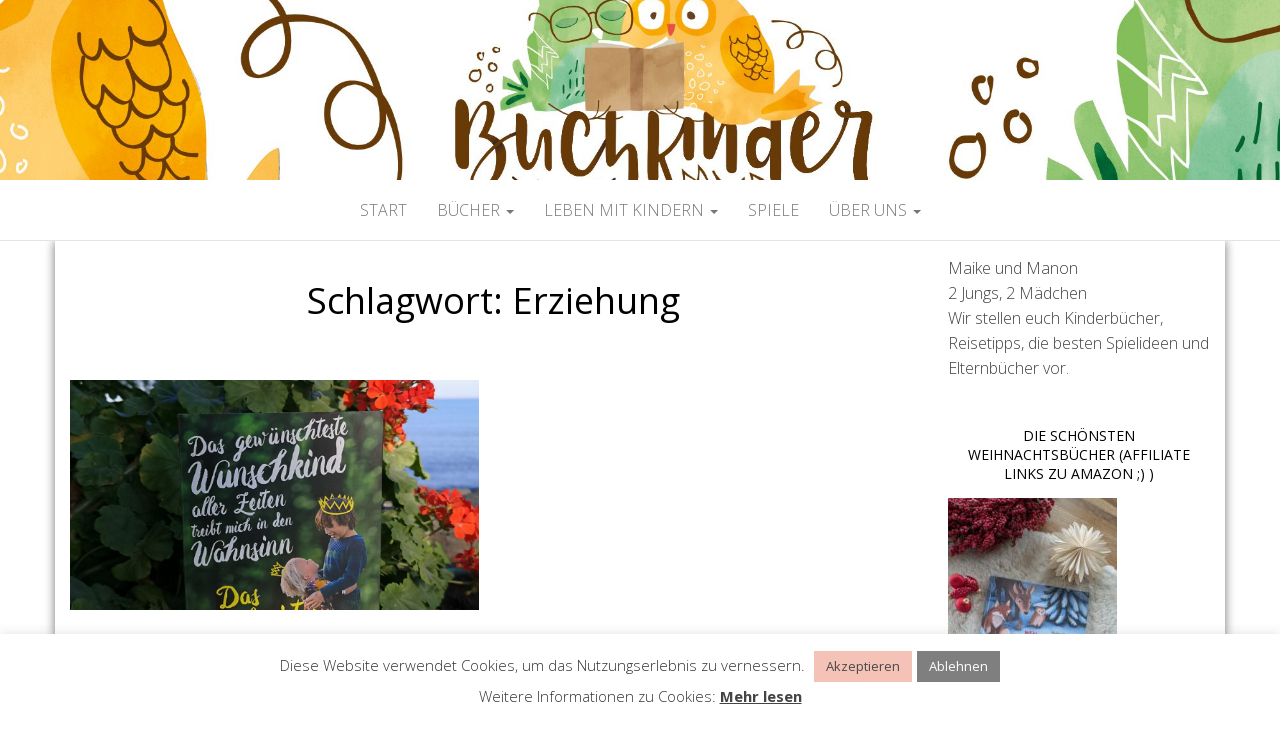

--- FILE ---
content_type: text/html; charset=UTF-8
request_url: https://buchkinderblog.de/tag/erziehung/
body_size: 71348
content:
<!DOCTYPE html>
<html lang="de">
	<head>
		<meta http-equiv="content-type" content="text/html; charset=UTF-8" />
		<meta http-equiv="X-UA-Compatible" content="IE=edge">
		<meta name="viewport" content="width=device-width, initial-scale=1">
		<link rel="pingback" href="https://buchkinderblog.de/xmlrpc.php" />
		<meta name='robots' content='index, follow, max-image-preview:large, max-snippet:-1, max-video-preview:-1' />

	<!-- This site is optimized with the Yoast SEO plugin v26.8 - https://yoast.com/product/yoast-seo-wordpress/ -->
	<title>Erziehung Archive - Buchkinderblog</title>
	<link rel="canonical" href="https://buchkinderblog.de/tag/erziehung/" />
	<meta property="og:locale" content="de_DE" />
	<meta property="og:type" content="article" />
	<meta property="og:title" content="Erziehung Archive - Buchkinderblog" />
	<meta property="og:url" content="https://buchkinderblog.de/tag/erziehung/" />
	<meta property="og:site_name" content="Buchkinderblog" />
	<meta name="twitter:card" content="summary_large_image" />
	<script type="application/ld+json" class="yoast-schema-graph">{"@context":"https://schema.org","@graph":[{"@type":"CollectionPage","@id":"https://buchkinderblog.de/tag/erziehung/","url":"https://buchkinderblog.de/tag/erziehung/","name":"Erziehung Archive - Buchkinderblog","isPartOf":{"@id":"https://buchkinderblog.de/#website"},"primaryImageOfPage":{"@id":"https://buchkinderblog.de/tag/erziehung/#primaryimage"},"image":{"@id":"https://buchkinderblog.de/tag/erziehung/#primaryimage"},"thumbnailUrl":"https://buchkinderblog.de/wp-content/uploads/2020/08/IMG_20200821_082345-scaled.jpg","breadcrumb":{"@id":"https://buchkinderblog.de/tag/erziehung/#breadcrumb"},"inLanguage":"de"},{"@type":"ImageObject","inLanguage":"de","@id":"https://buchkinderblog.de/tag/erziehung/#primaryimage","url":"https://buchkinderblog.de/wp-content/uploads/2020/08/IMG_20200821_082345-scaled.jpg","contentUrl":"https://buchkinderblog.de/wp-content/uploads/2020/08/IMG_20200821_082345-scaled.jpg","width":1920,"height":2560},{"@type":"BreadcrumbList","@id":"https://buchkinderblog.de/tag/erziehung/#breadcrumb","itemListElement":[{"@type":"ListItem","position":1,"name":"Startseite","item":"https://buchkinderblog.de/"},{"@type":"ListItem","position":2,"name":"Erziehung"}]},{"@type":"WebSite","@id":"https://buchkinderblog.de/#website","url":"https://buchkinderblog.de/","name":"Buchkinderblog","description":"Die schönsten Kinderbücher","potentialAction":[{"@type":"SearchAction","target":{"@type":"EntryPoint","urlTemplate":"https://buchkinderblog.de/?s={search_term_string}"},"query-input":{"@type":"PropertyValueSpecification","valueRequired":true,"valueName":"search_term_string"}}],"inLanguage":"de"}]}</script>
	<!-- / Yoast SEO plugin. -->


<link rel='dns-prefetch' href='//fonts.googleapis.com' />
<link rel='dns-prefetch' href='//www.googletagmanager.com' />
<link rel="alternate" type="application/rss+xml" title="Buchkinderblog &raquo; Feed" href="https://buchkinderblog.de/feed/" />
<link rel="alternate" type="application/rss+xml" title="Buchkinderblog &raquo; Kommentar-Feed" href="https://buchkinderblog.de/comments/feed/" />
<link rel="alternate" type="application/rss+xml" title="Buchkinderblog &raquo; Schlagwort-Feed zu Erziehung" href="https://buchkinderblog.de/tag/erziehung/feed/" />
		<!-- This site uses the Google Analytics by MonsterInsights plugin v9.11.1 - Using Analytics tracking - https://www.monsterinsights.com/ -->
		<!-- Note: MonsterInsights is not currently configured on this site. The site owner needs to authenticate with Google Analytics in the MonsterInsights settings panel. -->
					<!-- No tracking code set -->
				<!-- / Google Analytics by MonsterInsights -->
		<style id='wp-img-auto-sizes-contain-inline-css' type='text/css'>
img:is([sizes=auto i],[sizes^="auto," i]){contain-intrinsic-size:3000px 1500px}
/*# sourceURL=wp-img-auto-sizes-contain-inline-css */
</style>
<style id='wp-emoji-styles-inline-css' type='text/css'>

	img.wp-smiley, img.emoji {
		display: inline !important;
		border: none !important;
		box-shadow: none !important;
		height: 1em !important;
		width: 1em !important;
		margin: 0 0.07em !important;
		vertical-align: -0.1em !important;
		background: none !important;
		padding: 0 !important;
	}
/*# sourceURL=wp-emoji-styles-inline-css */
</style>
<style id='wp-block-library-inline-css' type='text/css'>
:root{--wp-block-synced-color:#7a00df;--wp-block-synced-color--rgb:122,0,223;--wp-bound-block-color:var(--wp-block-synced-color);--wp-editor-canvas-background:#ddd;--wp-admin-theme-color:#007cba;--wp-admin-theme-color--rgb:0,124,186;--wp-admin-theme-color-darker-10:#006ba1;--wp-admin-theme-color-darker-10--rgb:0,107,160.5;--wp-admin-theme-color-darker-20:#005a87;--wp-admin-theme-color-darker-20--rgb:0,90,135;--wp-admin-border-width-focus:2px}@media (min-resolution:192dpi){:root{--wp-admin-border-width-focus:1.5px}}.wp-element-button{cursor:pointer}:root .has-very-light-gray-background-color{background-color:#eee}:root .has-very-dark-gray-background-color{background-color:#313131}:root .has-very-light-gray-color{color:#eee}:root .has-very-dark-gray-color{color:#313131}:root .has-vivid-green-cyan-to-vivid-cyan-blue-gradient-background{background:linear-gradient(135deg,#00d084,#0693e3)}:root .has-purple-crush-gradient-background{background:linear-gradient(135deg,#34e2e4,#4721fb 50%,#ab1dfe)}:root .has-hazy-dawn-gradient-background{background:linear-gradient(135deg,#faaca8,#dad0ec)}:root .has-subdued-olive-gradient-background{background:linear-gradient(135deg,#fafae1,#67a671)}:root .has-atomic-cream-gradient-background{background:linear-gradient(135deg,#fdd79a,#004a59)}:root .has-nightshade-gradient-background{background:linear-gradient(135deg,#330968,#31cdcf)}:root .has-midnight-gradient-background{background:linear-gradient(135deg,#020381,#2874fc)}:root{--wp--preset--font-size--normal:16px;--wp--preset--font-size--huge:42px}.has-regular-font-size{font-size:1em}.has-larger-font-size{font-size:2.625em}.has-normal-font-size{font-size:var(--wp--preset--font-size--normal)}.has-huge-font-size{font-size:var(--wp--preset--font-size--huge)}.has-text-align-center{text-align:center}.has-text-align-left{text-align:left}.has-text-align-right{text-align:right}.has-fit-text{white-space:nowrap!important}#end-resizable-editor-section{display:none}.aligncenter{clear:both}.items-justified-left{justify-content:flex-start}.items-justified-center{justify-content:center}.items-justified-right{justify-content:flex-end}.items-justified-space-between{justify-content:space-between}.screen-reader-text{border:0;clip-path:inset(50%);height:1px;margin:-1px;overflow:hidden;padding:0;position:absolute;width:1px;word-wrap:normal!important}.screen-reader-text:focus{background-color:#ddd;clip-path:none;color:#444;display:block;font-size:1em;height:auto;left:5px;line-height:normal;padding:15px 23px 14px;text-decoration:none;top:5px;width:auto;z-index:100000}html :where(.has-border-color){border-style:solid}html :where([style*=border-top-color]){border-top-style:solid}html :where([style*=border-right-color]){border-right-style:solid}html :where([style*=border-bottom-color]){border-bottom-style:solid}html :where([style*=border-left-color]){border-left-style:solid}html :where([style*=border-width]){border-style:solid}html :where([style*=border-top-width]){border-top-style:solid}html :where([style*=border-right-width]){border-right-style:solid}html :where([style*=border-bottom-width]){border-bottom-style:solid}html :where([style*=border-left-width]){border-left-style:solid}html :where(img[class*=wp-image-]){height:auto;max-width:100%}:where(figure){margin:0 0 1em}html :where(.is-position-sticky){--wp-admin--admin-bar--position-offset:var(--wp-admin--admin-bar--height,0px)}@media screen and (max-width:600px){html :where(.is-position-sticky){--wp-admin--admin-bar--position-offset:0px}}

/*# sourceURL=wp-block-library-inline-css */
</style><style id='wp-block-heading-inline-css' type='text/css'>
h1:where(.wp-block-heading).has-background,h2:where(.wp-block-heading).has-background,h3:where(.wp-block-heading).has-background,h4:where(.wp-block-heading).has-background,h5:where(.wp-block-heading).has-background,h6:where(.wp-block-heading).has-background{padding:1.25em 2.375em}h1.has-text-align-left[style*=writing-mode]:where([style*=vertical-lr]),h1.has-text-align-right[style*=writing-mode]:where([style*=vertical-rl]),h2.has-text-align-left[style*=writing-mode]:where([style*=vertical-lr]),h2.has-text-align-right[style*=writing-mode]:where([style*=vertical-rl]),h3.has-text-align-left[style*=writing-mode]:where([style*=vertical-lr]),h3.has-text-align-right[style*=writing-mode]:where([style*=vertical-rl]),h4.has-text-align-left[style*=writing-mode]:where([style*=vertical-lr]),h4.has-text-align-right[style*=writing-mode]:where([style*=vertical-rl]),h5.has-text-align-left[style*=writing-mode]:where([style*=vertical-lr]),h5.has-text-align-right[style*=writing-mode]:where([style*=vertical-rl]),h6.has-text-align-left[style*=writing-mode]:where([style*=vertical-lr]),h6.has-text-align-right[style*=writing-mode]:where([style*=vertical-rl]){rotate:180deg}
/*# sourceURL=https://buchkinderblog.de/wp-includes/blocks/heading/style.min.css */
</style>
<style id='wp-block-paragraph-inline-css' type='text/css'>
.is-small-text{font-size:.875em}.is-regular-text{font-size:1em}.is-large-text{font-size:2.25em}.is-larger-text{font-size:3em}.has-drop-cap:not(:focus):first-letter{float:left;font-size:8.4em;font-style:normal;font-weight:100;line-height:.68;margin:.05em .1em 0 0;text-transform:uppercase}body.rtl .has-drop-cap:not(:focus):first-letter{float:none;margin-left:.1em}p.has-drop-cap.has-background{overflow:hidden}:root :where(p.has-background){padding:1.25em 2.375em}:where(p.has-text-color:not(.has-link-color)) a{color:inherit}p.has-text-align-left[style*="writing-mode:vertical-lr"],p.has-text-align-right[style*="writing-mode:vertical-rl"]{rotate:180deg}
/*# sourceURL=https://buchkinderblog.de/wp-includes/blocks/paragraph/style.min.css */
</style>
<style id='global-styles-inline-css' type='text/css'>
:root{--wp--preset--aspect-ratio--square: 1;--wp--preset--aspect-ratio--4-3: 4/3;--wp--preset--aspect-ratio--3-4: 3/4;--wp--preset--aspect-ratio--3-2: 3/2;--wp--preset--aspect-ratio--2-3: 2/3;--wp--preset--aspect-ratio--16-9: 16/9;--wp--preset--aspect-ratio--9-16: 9/16;--wp--preset--color--black: #000000;--wp--preset--color--cyan-bluish-gray: #abb8c3;--wp--preset--color--white: #ffffff;--wp--preset--color--pale-pink: #f78da7;--wp--preset--color--vivid-red: #cf2e2e;--wp--preset--color--luminous-vivid-orange: #ff6900;--wp--preset--color--luminous-vivid-amber: #fcb900;--wp--preset--color--light-green-cyan: #7bdcb5;--wp--preset--color--vivid-green-cyan: #00d084;--wp--preset--color--pale-cyan-blue: #8ed1fc;--wp--preset--color--vivid-cyan-blue: #0693e3;--wp--preset--color--vivid-purple: #9b51e0;--wp--preset--gradient--vivid-cyan-blue-to-vivid-purple: linear-gradient(135deg,rgb(6,147,227) 0%,rgb(155,81,224) 100%);--wp--preset--gradient--light-green-cyan-to-vivid-green-cyan: linear-gradient(135deg,rgb(122,220,180) 0%,rgb(0,208,130) 100%);--wp--preset--gradient--luminous-vivid-amber-to-luminous-vivid-orange: linear-gradient(135deg,rgb(252,185,0) 0%,rgb(255,105,0) 100%);--wp--preset--gradient--luminous-vivid-orange-to-vivid-red: linear-gradient(135deg,rgb(255,105,0) 0%,rgb(207,46,46) 100%);--wp--preset--gradient--very-light-gray-to-cyan-bluish-gray: linear-gradient(135deg,rgb(238,238,238) 0%,rgb(169,184,195) 100%);--wp--preset--gradient--cool-to-warm-spectrum: linear-gradient(135deg,rgb(74,234,220) 0%,rgb(151,120,209) 20%,rgb(207,42,186) 40%,rgb(238,44,130) 60%,rgb(251,105,98) 80%,rgb(254,248,76) 100%);--wp--preset--gradient--blush-light-purple: linear-gradient(135deg,rgb(255,206,236) 0%,rgb(152,150,240) 100%);--wp--preset--gradient--blush-bordeaux: linear-gradient(135deg,rgb(254,205,165) 0%,rgb(254,45,45) 50%,rgb(107,0,62) 100%);--wp--preset--gradient--luminous-dusk: linear-gradient(135deg,rgb(255,203,112) 0%,rgb(199,81,192) 50%,rgb(65,88,208) 100%);--wp--preset--gradient--pale-ocean: linear-gradient(135deg,rgb(255,245,203) 0%,rgb(182,227,212) 50%,rgb(51,167,181) 100%);--wp--preset--gradient--electric-grass: linear-gradient(135deg,rgb(202,248,128) 0%,rgb(113,206,126) 100%);--wp--preset--gradient--midnight: linear-gradient(135deg,rgb(2,3,129) 0%,rgb(40,116,252) 100%);--wp--preset--font-size--small: 13px;--wp--preset--font-size--medium: 20px;--wp--preset--font-size--large: 36px;--wp--preset--font-size--x-large: 42px;--wp--preset--spacing--20: 0.44rem;--wp--preset--spacing--30: 0.67rem;--wp--preset--spacing--40: 1rem;--wp--preset--spacing--50: 1.5rem;--wp--preset--spacing--60: 2.25rem;--wp--preset--spacing--70: 3.38rem;--wp--preset--spacing--80: 5.06rem;--wp--preset--shadow--natural: 6px 6px 9px rgba(0, 0, 0, 0.2);--wp--preset--shadow--deep: 12px 12px 50px rgba(0, 0, 0, 0.4);--wp--preset--shadow--sharp: 6px 6px 0px rgba(0, 0, 0, 0.2);--wp--preset--shadow--outlined: 6px 6px 0px -3px rgb(255, 255, 255), 6px 6px rgb(0, 0, 0);--wp--preset--shadow--crisp: 6px 6px 0px rgb(0, 0, 0);}:where(.is-layout-flex){gap: 0.5em;}:where(.is-layout-grid){gap: 0.5em;}body .is-layout-flex{display: flex;}.is-layout-flex{flex-wrap: wrap;align-items: center;}.is-layout-flex > :is(*, div){margin: 0;}body .is-layout-grid{display: grid;}.is-layout-grid > :is(*, div){margin: 0;}:where(.wp-block-columns.is-layout-flex){gap: 2em;}:where(.wp-block-columns.is-layout-grid){gap: 2em;}:where(.wp-block-post-template.is-layout-flex){gap: 1.25em;}:where(.wp-block-post-template.is-layout-grid){gap: 1.25em;}.has-black-color{color: var(--wp--preset--color--black) !important;}.has-cyan-bluish-gray-color{color: var(--wp--preset--color--cyan-bluish-gray) !important;}.has-white-color{color: var(--wp--preset--color--white) !important;}.has-pale-pink-color{color: var(--wp--preset--color--pale-pink) !important;}.has-vivid-red-color{color: var(--wp--preset--color--vivid-red) !important;}.has-luminous-vivid-orange-color{color: var(--wp--preset--color--luminous-vivid-orange) !important;}.has-luminous-vivid-amber-color{color: var(--wp--preset--color--luminous-vivid-amber) !important;}.has-light-green-cyan-color{color: var(--wp--preset--color--light-green-cyan) !important;}.has-vivid-green-cyan-color{color: var(--wp--preset--color--vivid-green-cyan) !important;}.has-pale-cyan-blue-color{color: var(--wp--preset--color--pale-cyan-blue) !important;}.has-vivid-cyan-blue-color{color: var(--wp--preset--color--vivid-cyan-blue) !important;}.has-vivid-purple-color{color: var(--wp--preset--color--vivid-purple) !important;}.has-black-background-color{background-color: var(--wp--preset--color--black) !important;}.has-cyan-bluish-gray-background-color{background-color: var(--wp--preset--color--cyan-bluish-gray) !important;}.has-white-background-color{background-color: var(--wp--preset--color--white) !important;}.has-pale-pink-background-color{background-color: var(--wp--preset--color--pale-pink) !important;}.has-vivid-red-background-color{background-color: var(--wp--preset--color--vivid-red) !important;}.has-luminous-vivid-orange-background-color{background-color: var(--wp--preset--color--luminous-vivid-orange) !important;}.has-luminous-vivid-amber-background-color{background-color: var(--wp--preset--color--luminous-vivid-amber) !important;}.has-light-green-cyan-background-color{background-color: var(--wp--preset--color--light-green-cyan) !important;}.has-vivid-green-cyan-background-color{background-color: var(--wp--preset--color--vivid-green-cyan) !important;}.has-pale-cyan-blue-background-color{background-color: var(--wp--preset--color--pale-cyan-blue) !important;}.has-vivid-cyan-blue-background-color{background-color: var(--wp--preset--color--vivid-cyan-blue) !important;}.has-vivid-purple-background-color{background-color: var(--wp--preset--color--vivid-purple) !important;}.has-black-border-color{border-color: var(--wp--preset--color--black) !important;}.has-cyan-bluish-gray-border-color{border-color: var(--wp--preset--color--cyan-bluish-gray) !important;}.has-white-border-color{border-color: var(--wp--preset--color--white) !important;}.has-pale-pink-border-color{border-color: var(--wp--preset--color--pale-pink) !important;}.has-vivid-red-border-color{border-color: var(--wp--preset--color--vivid-red) !important;}.has-luminous-vivid-orange-border-color{border-color: var(--wp--preset--color--luminous-vivid-orange) !important;}.has-luminous-vivid-amber-border-color{border-color: var(--wp--preset--color--luminous-vivid-amber) !important;}.has-light-green-cyan-border-color{border-color: var(--wp--preset--color--light-green-cyan) !important;}.has-vivid-green-cyan-border-color{border-color: var(--wp--preset--color--vivid-green-cyan) !important;}.has-pale-cyan-blue-border-color{border-color: var(--wp--preset--color--pale-cyan-blue) !important;}.has-vivid-cyan-blue-border-color{border-color: var(--wp--preset--color--vivid-cyan-blue) !important;}.has-vivid-purple-border-color{border-color: var(--wp--preset--color--vivid-purple) !important;}.has-vivid-cyan-blue-to-vivid-purple-gradient-background{background: var(--wp--preset--gradient--vivid-cyan-blue-to-vivid-purple) !important;}.has-light-green-cyan-to-vivid-green-cyan-gradient-background{background: var(--wp--preset--gradient--light-green-cyan-to-vivid-green-cyan) !important;}.has-luminous-vivid-amber-to-luminous-vivid-orange-gradient-background{background: var(--wp--preset--gradient--luminous-vivid-amber-to-luminous-vivid-orange) !important;}.has-luminous-vivid-orange-to-vivid-red-gradient-background{background: var(--wp--preset--gradient--luminous-vivid-orange-to-vivid-red) !important;}.has-very-light-gray-to-cyan-bluish-gray-gradient-background{background: var(--wp--preset--gradient--very-light-gray-to-cyan-bluish-gray) !important;}.has-cool-to-warm-spectrum-gradient-background{background: var(--wp--preset--gradient--cool-to-warm-spectrum) !important;}.has-blush-light-purple-gradient-background{background: var(--wp--preset--gradient--blush-light-purple) !important;}.has-blush-bordeaux-gradient-background{background: var(--wp--preset--gradient--blush-bordeaux) !important;}.has-luminous-dusk-gradient-background{background: var(--wp--preset--gradient--luminous-dusk) !important;}.has-pale-ocean-gradient-background{background: var(--wp--preset--gradient--pale-ocean) !important;}.has-electric-grass-gradient-background{background: var(--wp--preset--gradient--electric-grass) !important;}.has-midnight-gradient-background{background: var(--wp--preset--gradient--midnight) !important;}.has-small-font-size{font-size: var(--wp--preset--font-size--small) !important;}.has-medium-font-size{font-size: var(--wp--preset--font-size--medium) !important;}.has-large-font-size{font-size: var(--wp--preset--font-size--large) !important;}.has-x-large-font-size{font-size: var(--wp--preset--font-size--x-large) !important;}
/*# sourceURL=global-styles-inline-css */
</style>

<style id='classic-theme-styles-inline-css' type='text/css'>
/*! This file is auto-generated */
.wp-block-button__link{color:#fff;background-color:#32373c;border-radius:9999px;box-shadow:none;text-decoration:none;padding:calc(.667em + 2px) calc(1.333em + 2px);font-size:1.125em}.wp-block-file__button{background:#32373c;color:#fff;text-decoration:none}
/*# sourceURL=/wp-includes/css/classic-themes.min.css */
</style>
<link rel='stylesheet' id='aalb_basics_css-css' href='https://buchkinderblog.de/wp-content/plugins/amazon-associates-link-builder/css/aalb_basics.css?ver=1.9.3' type='text/css' media='all' />
<link rel='stylesheet' id='cookie-law-info-css' href='https://buchkinderblog.de/wp-content/plugins/cookie-law-info/legacy/public/css/cookie-law-info-public.css?ver=3.3.9.1' type='text/css' media='all' />
<link rel='stylesheet' id='cookie-law-info-gdpr-css' href='https://buchkinderblog.de/wp-content/plugins/cookie-law-info/legacy/public/css/cookie-law-info-gdpr.css?ver=3.3.9.1' type='text/css' media='all' />
<link rel='stylesheet' id='SFSImainCss-css' href='https://buchkinderblog.de/wp-content/plugins/ultimate-social-media-icons/css/sfsi-style.css?ver=2.9.6' type='text/css' media='all' />
<link rel='stylesheet' id='master-blog-fonts-css' href='https://fonts.googleapis.com/css?family=Open+Sans%3A300%2C400%2C700&#038;subset=latin-ext' type='text/css' media='all' />
<link rel='stylesheet' id='bootstrap-css' href='https://buchkinderblog.de/wp-content/themes/master-blog/css/bootstrap.css?ver=3.3.7' type='text/css' media='all' />
<link rel='stylesheet' id='master-blog-stylesheet-css' href='https://buchkinderblog.de/wp-content/themes/master-blog/style.css?ver=1.0.5' type='text/css' media='all' />
<link rel='stylesheet' id='font-awesome-css' href='https://buchkinderblog.de/wp-content/themes/master-blog/css/font-awesome.min.css?ver=4.7.0' type='text/css' media='all' />
<link rel="preload" class="mv-grow-style" href="https://buchkinderblog.de/wp-content/plugins/social-pug/assets/dist/style-frontend-pro.css?ver=1.36.3" as="style"><noscript><link rel='stylesheet' id='dpsp-frontend-style-pro-css' href='https://buchkinderblog.de/wp-content/plugins/social-pug/assets/dist/style-frontend-pro.css?ver=1.36.3' type='text/css' media='all' />
</noscript><link rel='stylesheet' id='recent-posts-widget-with-thumbnails-public-style-css' href='https://buchkinderblog.de/wp-content/plugins/recent-posts-widget-with-thumbnails/public.css?ver=7.1.1' type='text/css' media='all' />
<script type="text/javascript" src="https://buchkinderblog.de/wp-includes/js/jquery/jquery.min.js?ver=3.7.1" id="jquery-core-js"></script>
<script type="text/javascript" src="https://buchkinderblog.de/wp-includes/js/jquery/jquery-migrate.min.js?ver=3.4.1" id="jquery-migrate-js"></script>
<script type="text/javascript" id="cookie-law-info-js-extra">
/* <![CDATA[ */
var Cli_Data = {"nn_cookie_ids":[],"cookielist":[],"non_necessary_cookies":[],"ccpaEnabled":"","ccpaRegionBased":"","ccpaBarEnabled":"","strictlyEnabled":["necessary","obligatoire"],"ccpaType":"gdpr","js_blocking":"","custom_integration":"","triggerDomRefresh":"","secure_cookies":""};
var cli_cookiebar_settings = {"animate_speed_hide":"500","animate_speed_show":"500","background":"#FFF","border":"#b1a6a6c2","border_on":"","button_1_button_colour":"#f5c2b7","button_1_button_hover":"#c49b92","button_1_link_colour":"#494949","button_1_as_button":"1","button_1_new_win":"","button_2_button_colour":"#333","button_2_button_hover":"#292929","button_2_link_colour":"#444","button_2_as_button":"","button_2_hidebar":"1","button_3_button_colour":"#7f7f7f","button_3_button_hover":"#666666","button_3_link_colour":"#fff","button_3_as_button":"1","button_3_new_win":"","button_4_button_colour":"#000","button_4_button_hover":"#000000","button_4_link_colour":"#fff","button_4_as_button":"1","button_7_button_colour":"#61a229","button_7_button_hover":"#4e8221","button_7_link_colour":"#fff","button_7_as_button":"1","button_7_new_win":"","font_family":"inherit","header_fix":"","notify_animate_hide":"1","notify_animate_show":"","notify_div_id":"#cookie-law-info-bar","notify_position_horizontal":"right","notify_position_vertical":"bottom","scroll_close":"","scroll_close_reload":"","accept_close_reload":"","reject_close_reload":"","showagain_tab":"1","showagain_background":"#fff","showagain_border":"#000","showagain_div_id":"#cookie-law-info-again","showagain_x_position":"100px","text":"#333333","show_once_yn":"","show_once":"10000","logging_on":"","as_popup":"","popup_overlay":"1","bar_heading_text":"","cookie_bar_as":"banner","popup_showagain_position":"bottom-right","widget_position":"left"};
var log_object = {"ajax_url":"https://buchkinderblog.de/wp-admin/admin-ajax.php"};
//# sourceURL=cookie-law-info-js-extra
/* ]]> */
</script>
<script type="text/javascript" src="https://buchkinderblog.de/wp-content/plugins/cookie-law-info/legacy/public/js/cookie-law-info-public.js?ver=3.3.9.1" id="cookie-law-info-js"></script>
<link rel="https://api.w.org/" href="https://buchkinderblog.de/wp-json/" /><link rel="alternate" title="JSON" type="application/json" href="https://buchkinderblog.de/wp-json/wp/v2/tags/213" /><link rel="EditURI" type="application/rsd+xml" title="RSD" href="https://buchkinderblog.de/xmlrpc.php?rsd" />
<meta name="generator" content="WordPress 6.9" />
<meta name="generator" content="Site Kit by Google 1.170.0" />		<script type="text/javascript" async defer data-pin-color="red"  data-pin-hover="true"
			src="https://buchkinderblog.de/wp-content/plugins/pinterest-pin-it-button-on-image-hover-and-post/js/pinit.js"></script>
		<meta name="follow.[base64]" content="nv1y9eUJu2PHAeTVBlr3"/><meta name="hubbub-info" description="Hubbub 1.36.3">	<style id="twentyseventeen-custom-header-styles" type="text/css">
			.site-title,
		.site-description {
			position: absolute;
			clip: rect(1px, 1px, 1px, 1px);
		}
		</style>
	<link rel="icon" href="https://buchkinderblog.de/wp-content/uploads/2019/01/cropped-WebsiteIcon-32x32.png" sizes="32x32" />
<link rel="icon" href="https://buchkinderblog.de/wp-content/uploads/2019/01/cropped-WebsiteIcon-192x192.png" sizes="192x192" />
<link rel="apple-touch-icon" href="https://buchkinderblog.de/wp-content/uploads/2019/01/cropped-WebsiteIcon-180x180.png" />
<meta name="msapplication-TileImage" content="https://buchkinderblog.de/wp-content/uploads/2019/01/cropped-WebsiteIcon-270x270.png" />
	</head>
	<body id="blog" class="archive tag tag-erziehung tag-213 wp-theme-master-blog sfsi_actvite_theme_default">
        		<div class="site-header container-fluid" style="background-image: url(https://buchkinderblog.de/wp-content/uploads/2019/12/cropped-Buchkinder-2000x450-v2.jpg)">
	<div class="custom-header container" >
			<div class="site-heading text-center">
        				<div class="site-branding-logo">
									</div>
				<div class="site-branding-text">
											<p class="site-title"><a href="https://buchkinderblog.de/" rel="home">Buchkinderblog</a></p>
					
											<p class="site-description">
							Die schönsten Kinderbücher						</p>
									</div><!-- .site-branding-text -->
        			</div>
	</div>
</div>
 
<div class="main-menu">
	<nav id="site-navigation" class="navbar navbar-default navbar-center">     
		<div class="container">   
			<div class="navbar-header">
									<div id="main-menu-panel" class="open-panel" data-panel="main-menu-panel">
						<span></span>
						<span></span>
						<span></span>
					</div>
							</div>
			<div class="menu-container"><ul id="menu-navigation" class="nav navbar-nav"><li id="menu-item-17" class="menu-item menu-item-type-custom menu-item-object-custom menu-item-17"><a title="Start" href="http://www.buchkinderblog.de">Start</a></li>
<li id="menu-item-59" class="menu-item menu-item-type-taxonomy menu-item-object-category menu-item-has-children menu-item-59 dropdown"><a title="Bücher" href="https://buchkinderblog.de/category/buecher/" data-toggle="dropdown" class="dropdown-toggle">Bücher <span class="caret"></span></a>
<ul role="menu" class=" dropdown-menu">
	<li id="menu-item-1874" class="menu-item menu-item-type-taxonomy menu-item-object-post_tag menu-item-1874"><a title="Bilderbuch" href="https://buchkinderblog.de/tag/bilderbuch/">Bilderbuch</a></li>
	<li id="menu-item-10942" class="menu-item menu-item-type-taxonomy menu-item-object-post_tag menu-item-10942"><a title="Erstleser" href="https://buchkinderblog.de/tag/erstleser/">Erstleser</a></li>
	<li id="menu-item-10939" class="menu-item menu-item-type-taxonomy menu-item-object-post_tag menu-item-10939"><a title="Natur Entdecken" href="https://buchkinderblog.de/tag/natur-entdecken/">Natur Entdecken</a></li>
	<li id="menu-item-10941" class="menu-item menu-item-type-taxonomy menu-item-object-post_tag menu-item-10941"><a title="Für die Kleinsten" href="https://buchkinderblog.de/tag/fuer-die-kleinsten/">Für die Kleinsten</a></li>
	<li id="menu-item-13797" class="menu-item menu-item-type-taxonomy menu-item-object-post_tag menu-item-13797"><a title="Sachwissen" href="https://buchkinderblog.de/tag/sachwissen/">Sachwissen</a></li>
	<li id="menu-item-1880" class="menu-item menu-item-type-taxonomy menu-item-object-post_tag menu-item-1880"><a title="Bücher für die Einschulung" href="https://buchkinderblog.de/tag/buecher-fuer-die-einschulung/">Bücher für die Einschulung</a></li>
	<li id="menu-item-10938" class="menu-item menu-item-type-taxonomy menu-item-object-post_tag menu-item-10938"><a title="Vorlesen" href="https://buchkinderblog.de/tag/vorlesen/">Vorlesen</a></li>
	<li id="menu-item-10940" class="menu-item menu-item-type-taxonomy menu-item-object-post_tag menu-item-10940"><a title="Weihnachtszeit" href="https://buchkinderblog.de/tag/weihnachtszeit/">Weihnachtszeit</a></li>
</ul>
</li>
<li id="menu-item-438" class="menu-item menu-item-type-taxonomy menu-item-object-category menu-item-has-children menu-item-438 dropdown"><a title="Leben mit Kindern" href="https://buchkinderblog.de/category/leben-mit-kindern/" data-toggle="dropdown" class="dropdown-toggle">Leben mit Kindern <span class="caret"></span></a>
<ul role="menu" class=" dropdown-menu">
	<li id="menu-item-1882" class="menu-item menu-item-type-taxonomy menu-item-object-post_tag menu-item-1882"><a title="Ausflüge mit Kindern" href="https://buchkinderblog.de/tag/ausfluege-mit-kindern/">Ausflüge mit Kindern</a></li>
	<li id="menu-item-1881" class="menu-item menu-item-type-taxonomy menu-item-object-post_tag menu-item-1881"><a title="Kindergarten" href="https://buchkinderblog.de/tag/kindergarten/">Kindergarten</a></li>
	<li id="menu-item-1894" class="menu-item menu-item-type-taxonomy menu-item-object-category menu-item-1894"><a title="Reisen" href="https://buchkinderblog.de/category/reisen/">Reisen</a></li>
</ul>
</li>
<li id="menu-item-60" class="menu-item menu-item-type-taxonomy menu-item-object-category menu-item-60"><a title="Spiele" href="https://buchkinderblog.de/category/spiele/">Spiele</a></li>
<li id="menu-item-8" class="menu-item menu-item-type-post_type menu-item-object-page menu-item-has-children menu-item-8 dropdown"><a title="Über uns" href="https://buchkinderblog.de/ueber-uns/" data-toggle="dropdown" class="dropdown-toggle">Über uns <span class="caret"></span></a>
<ul role="menu" class=" dropdown-menu">
	<li id="menu-item-2357" class="menu-item menu-item-type-post_type menu-item-object-page menu-item-privacy-policy menu-item-2357"><a title="Datenschutzerklärung" href="https://buchkinderblog.de/datenschutzerklaerung/">Datenschutzerklärung</a></li>
	<li id="menu-item-2356" class="menu-item menu-item-type-post_type menu-item-object-page menu-item-2356"><a title="Impressum" href="https://buchkinderblog.de/impressum/">Impressum</a></li>
</ul>
</li>
</ul></div>		</div>
			</nav> 
</div>
 

<div class="container main-container" role="main">
	<div class="page-area">
		
<!-- start content container -->
<div class="row">

	<div class="col-md-9">
					<header class="archive-page-header text-center">
				<h1 class="page-title">Schlagwort: <span>Erziehung</span></h1>			</header><!-- .page-header -->
				<article class="news-item-content col-md-6">
	<div class="post-6753 post type-post status-publish format-standard has-post-thumbnail hentry category-buecher category-leben-mit-kindern tag-beduerfnisorientiert tag-elternratgeber tag-emotionale-entwicklung tag-erwachsene tag-erwachsenenbuch tag-erwachsenenbuecher tag-erziehung tag-familie tag-geschenk-zur-geburt">                    
		<div class="news-item text-center">
			<div class="news-text-wrap">
							<div class="news-thumb ">
				<a href="https://buchkinderblog.de/danielle-graf-und-katja-seide-das-geschwisterbuch/" title="Danielle Graf und Katja Seide: Das Geschwisterbuch!">
					<img src="https://buchkinderblog.de/wp-content/uploads/2020/08/IMG_20200821_082345-1140x641.jpg" alt="Danielle Graf und Katja Seide: Das Geschwisterbuch!" />
				</a>
			</div><!-- .news-thumb -->	
		            	<span class="posted-date">
		August 21, 2020	</span>
	<span class="comments-meta">
						<a href="https://buchkinderblog.de/danielle-graf-und-katja-seide-das-geschwisterbuch/#respond" rel="nofollow" title="Kommentar zuDanielle Graf und Katja Seide: Das Geschwisterbuch!">
					0				</a>
					<i class="fa fa-comments-o"></i>
	</span>
							<span class="author-meta">
							<span class="author-meta-by">Von</span>
							<a href="https://buchkinderblog.de/author/manon/">
								Manon							</a>
						</span>	
						<h2>
							<a href="https://buchkinderblog.de/danielle-graf-und-katja-seide-das-geschwisterbuch/">
								Danielle Graf und Katja Seide: Das Geschwisterbuch!							</a>
						</h2>
						<div class="cat-links"><a href="https://buchkinderblog.de/category/buecher/">Bücher</a> <a href="https://buchkinderblog.de/category/leben-mit-kindern/">Leben mit Kindern</a></div>            						
						<div class="post-excerpt">
							<p>Mit meiner ersten Tochter habe ich die Bücher von Danielle Graf und Katja Seide entdeckt und sie haben mich immer&hellip;</p>
						</div><!-- .post-excerpt -->
            <div class="read-more-button">
    					<a href="https://buchkinderblog.de/danielle-graf-und-katja-seide-das-geschwisterbuch/">
    						Weiterlesen    					</a>
    					</h2>
    				</div><!-- .read-more-button -->
				</div>
			</div><!-- .news-item -->
   </div>   
</article>

	</div>

		<aside id="sidebar" class="col-md-3">
    <div class="sidebar__inner">
		  <div id="text-2" class="widget widget_text">			<div class="textwidget"><p><span id="react-root" aria-hidden="false">Maike und Manon<br />
2 Jungs, 2 Mädchen<br />
Wir stellen euch Kinderbücher, Reisetipps, die besten Spielideen und Elternbücher vor.</span></p>
</div>
		</div><div id="text-4" class="widget widget_text"><div class="widget-title"><h3>Die schönsten Weihnachtsbücher (Affiliate Links zu Amazon ;) )</h3></div>			<div class="textwidget"><p><a href="https://amzn.to/4qNhwby"><img loading="lazy" decoding="async" class="alignnone size-medium wp-image-26627" src="http://buchkinderblog.de/wp-content/uploads/2025/11/1000004045-169x300.jpg" alt="" width="169" height="300" srcset="https://buchkinderblog.de/wp-content/uploads/2025/11/1000004045-169x300.jpg 169w, https://buchkinderblog.de/wp-content/uploads/2025/11/1000004045-576x1024.jpg 576w, https://buchkinderblog.de/wp-content/uploads/2025/11/1000004045-768x1365.jpg 768w, https://buchkinderblog.de/wp-content/uploads/2025/11/1000004045-864x1536.jpg 864w, https://buchkinderblog.de/wp-content/uploads/2025/11/1000004045-1152x2048.jpg 1152w, https://buchkinderblog.de/wp-content/uploads/2025/11/1000004045-scaled.jpg 1440w" sizes="auto, (max-width: 169px) 100vw, 169px" /></a></p>
<p><a href="https://amzn.to/3JHAkYK"><img loading="lazy" decoding="async" class="alignnone size-medium wp-image-26607" src="http://buchkinderblog.de/wp-content/uploads/2025/10/1000003993-169x300.jpg" alt="" width="169" height="300" srcset="https://buchkinderblog.de/wp-content/uploads/2025/10/1000003993-169x300.jpg 169w, https://buchkinderblog.de/wp-content/uploads/2025/10/1000003993-576x1024.jpg 576w, https://buchkinderblog.de/wp-content/uploads/2025/10/1000003993-768x1365.jpg 768w, https://buchkinderblog.de/wp-content/uploads/2025/10/1000003993-864x1536.jpg 864w, https://buchkinderblog.de/wp-content/uploads/2025/10/1000003993-1152x2048.jpg 1152w, https://buchkinderblog.de/wp-content/uploads/2025/10/1000003993-scaled.jpg 1440w" sizes="auto, (max-width: 169px) 100vw, 169px" /></a></p>
<p><a href="https://amzn.to/4nWZiBP"><img loading="lazy" decoding="async" class="alignnone size-medium wp-image-24342" src="http://buchkinderblog.de/wp-content/uploads/2024/11/20241031_144845-225x300.jpg" alt="" width="225" height="300" srcset="https://buchkinderblog.de/wp-content/uploads/2024/11/20241031_144845-225x300.jpg 225w, https://buchkinderblog.de/wp-content/uploads/2024/11/20241031_144845-768x1024.jpg 768w, https://buchkinderblog.de/wp-content/uploads/2024/11/20241031_144845-1152x1536.jpg 1152w, https://buchkinderblog.de/wp-content/uploads/2024/11/20241031_144845-1536x2048.jpg 1536w, https://buchkinderblog.de/wp-content/uploads/2024/11/20241031_144845-scaled.jpg 1920w" sizes="auto, (max-width: 225px) 100vw, 225px" /></a></p>
<p><a href="https://amzn.to/43zqWxp"><img loading="lazy" decoding="async" class="alignnone size-medium wp-image-24539" src="http://buchkinderblog.de/wp-content/uploads/2024/12/20241201_140554-225x300.jpg" alt="" width="225" height="300" srcset="https://buchkinderblog.de/wp-content/uploads/2024/12/20241201_140554-225x300.jpg 225w, https://buchkinderblog.de/wp-content/uploads/2024/12/20241201_140554-768x1024.jpg 768w, https://buchkinderblog.de/wp-content/uploads/2024/12/20241201_140554-1152x1536.jpg 1152w, https://buchkinderblog.de/wp-content/uploads/2024/12/20241201_140554-1536x2048.jpg 1536w, https://buchkinderblog.de/wp-content/uploads/2024/12/20241201_140554-scaled.jpg 1920w" sizes="auto, (max-width: 225px) 100vw, 225px" /></a></p>
<p><a href="https://amzn.to/47UbKNE"><img loading="lazy" decoding="async" class="alignnone size-medium wp-image-21610" src="http://buchkinderblog.de/wp-content/uploads/2023/11/IMG_20231119_083901_628-258x300.webp" alt="" width="258" height="300" srcset="https://buchkinderblog.de/wp-content/uploads/2023/11/IMG_20231119_083901_628-258x300.webp 258w, https://buchkinderblog.de/wp-content/uploads/2023/11/IMG_20231119_083901_628-879x1024.webp 879w, https://buchkinderblog.de/wp-content/uploads/2023/11/IMG_20231119_083901_628-768x894.webp 768w, https://buchkinderblog.de/wp-content/uploads/2023/11/IMG_20231119_083901_628-1319x1536.webp 1319w, https://buchkinderblog.de/wp-content/uploads/2023/11/IMG_20231119_083901_628.webp 1440w" sizes="auto, (max-width: 258px) 100vw, 258px" /></a></p>
</div>
		</div><div id="search-2" class="widget widget_search"><form role="search" method="get" id="searchform" class="searchform" action="https://buchkinderblog.de/">
				<div>
					<label class="screen-reader-text" for="s">Suche nach:</label>
					<input type="text" value="" name="s" id="s" />
					<input type="submit" id="searchsubmit" value="Suchen" />
				</div>
			</form></div><div id="sfsi-widget-2" class="widget sfsi"><div class="widget-title"><h3>Please follow &#038; like us :)</h3></div>		<div class="sfsi_widget" data-position="widget" style="display:flex;flex-wrap:wrap;justify-content: left">
			<div id='sfsi_wDiv'></div>
			<div class="norm_row sfsi_wDiv "  style="width:225px;position:absolute;;text-align:left"><div style='width:40px; height:40px;margin-left:5px;margin-bottom:5px; ' class='sfsi_wicons shuffeldiv ' ><div class='inerCnt'><a class=' sficn' data-effect='' target='_blank'  href='http://buchkinderblog.de/?feed=rss2' id='sfsiid_rss_icon' style='width:40px;height:40px;opacity:1;'  ><img data-pin-nopin='true' alt='RSS' title='RSS' src='https://buchkinderblog.de/wp-content/plugins/ultimate-social-media-icons/images/icons_theme/default/default_rss.png' width='40' height='40' style='' class='sfcm sfsi_wicon ' data-effect=''   /></a></div></div><div style='width:40px; height:40px;margin-left:5px;margin-bottom:5px; ' class='sfsi_wicons shuffeldiv ' ><div class='inerCnt'><a class=' sficn' data-effect='' target='_blank'  href='http://www.specificfeeds.com/widgets/emailSubscribeEncFeed/[base64]/OA==' id='sfsiid_email_icon' style='width:40px;height:40px;opacity:1;'  ><img data-pin-nopin='true' alt='Follow by Email' title='Follow by Email' src='https://buchkinderblog.de/wp-content/plugins/ultimate-social-media-icons/images/icons_theme/default/default_email.png' width='40' height='40' style='' class='sfcm sfsi_wicon ' data-effect=''   /></a></div></div><div style='width:40px; height:40px;margin-left:5px;margin-bottom:5px; ' class='sfsi_wicons shuffeldiv ' ><div class='inerCnt'><a class=' sficn' data-effect='' target='_blank'  href='https://www.pinterest.de/buchkinderblog/' id='sfsiid_pinterest_icon' style='width:40px;height:40px;opacity:1;'  ><img data-pin-nopin='true' alt='Pinterest' title='Pinterest' src='https://buchkinderblog.de/wp-content/plugins/ultimate-social-media-icons/images/icons_theme/default/default_pinterest.png' width='40' height='40' style='' class='sfcm sfsi_wicon ' data-effect=''   /></a></div></div><div style='width:40px; height:40px;margin-left:5px;margin-bottom:5px; ' class='sfsi_wicons shuffeldiv ' ><div class='inerCnt'><a class=' sficn' data-effect='' target='_blank'  href='http://www.instagram.com/buchkinder' id='sfsiid_instagram_icon' style='width:40px;height:40px;opacity:1;'  ><img data-pin-nopin='true' alt='Instagram' title='Instagram' src='https://buchkinderblog.de/wp-content/plugins/ultimate-social-media-icons/images/icons_theme/default/default_instagram.png' width='40' height='40' style='' class='sfcm sfsi_wicon ' data-effect=''   /></a></div></div></div ><div id="sfsi_holder" class="sfsi_holders" style="position: relative; float: left;width:100%;z-index:-1;"></div ><script>window.addEventListener("sfsi_functions_loaded", function()
			{
				if (typeof sfsi_widget_set == "function") {
					sfsi_widget_set();
				}
			}); </script>			<div style="clear: both;"></div>
		</div>
	</div><div id="tag_cloud-3" class="widget widget_tag_cloud"><div class="widget-title"><h3>Beliebte Schlagwörter</h3></div><div class="tagcloud"><a href="https://buchkinderblog.de/tag/ab-2/" class="tag-cloud-link tag-link-32 tag-link-position-1" style="font-size: 13.393442622951pt;" aria-label="Ab 2 Jahren (133 Einträge)">Ab 2 Jahren</a>
<a href="https://buchkinderblog.de/tag/ab-3/" class="tag-cloud-link tag-link-15 tag-link-position-2" style="font-size: 17.983606557377pt;" aria-label="Ab 3 Jahren (339 Einträge)">Ab 3 Jahren</a>
<a href="https://buchkinderblog.de/tag/ab-4/" class="tag-cloud-link tag-link-14 tag-link-position-3" style="font-size: 20.967213114754pt;" aria-label="ab 4 Jahren (617 Einträge)">ab 4 Jahren</a>
<a href="https://buchkinderblog.de/tag/ab-5/" class="tag-cloud-link tag-link-17 tag-link-position-4" style="font-size: 22pt;" aria-label="Ab 5 Jahren (759 Einträge)">Ab 5 Jahren</a>
<a href="https://buchkinderblog.de/tag/ab-6/" class="tag-cloud-link tag-link-23 tag-link-position-5" style="font-size: 21.770491803279pt;" aria-label="Ab 6 Jahren (717 Einträge)">Ab 6 Jahren</a>
<a href="https://buchkinderblog.de/tag/ab-7/" class="tag-cloud-link tag-link-72 tag-link-position-6" style="font-size: 20.508196721311pt;" aria-label="Ab 7 Jahren (558 Einträge)">Ab 7 Jahren</a>
<a href="https://buchkinderblog.de/tag/ab-8/" class="tag-cloud-link tag-link-73 tag-link-position-7" style="font-size: 19.819672131148pt;" aria-label="Ab 8 Jahren (490 Einträge)">Ab 8 Jahren</a>
<a href="https://buchkinderblog.de/tag/ab-9/" class="tag-cloud-link tag-link-98 tag-link-position-8" style="font-size: 18.327868852459pt;" aria-label="ab 9 Jahren (363 Einträge)">ab 9 Jahren</a>
<a href="https://buchkinderblog.de/tag/ab-10/" class="tag-cloud-link tag-link-121 tag-link-position-9" style="font-size: 16.032786885246pt;" aria-label="ab 10 Jahren (227 Einträge)">ab 10 Jahren</a>
<a href="https://buchkinderblog.de/tag/ab-11/" class="tag-cloud-link tag-link-140 tag-link-position-10" style="font-size: 13.967213114754pt;" aria-label="Ab 11 Jahren (149 Einträge)">Ab 11 Jahren</a>
<a href="https://buchkinderblog.de/tag/ab-12/" class="tag-cloud-link tag-link-237 tag-link-position-11" style="font-size: 9.6065573770492pt;" aria-label="Ab 12 Jahren (62 Einträge)">Ab 12 Jahren</a>
<a href="https://buchkinderblog.de/tag/abenteuer/" class="tag-cloud-link tag-link-122 tag-link-position-12" style="font-size: 10.409836065574pt;" aria-label="Abenteuer (73 Einträge)">Abenteuer</a>
<a href="https://buchkinderblog.de/tag/bilderbuch/" class="tag-cloud-link tag-link-11 tag-link-position-13" style="font-size: 20.049180327869pt;" aria-label="Bilderbuch (509 Einträge)">Bilderbuch</a>
<a href="https://buchkinderblog.de/tag/comic/" class="tag-cloud-link tag-link-112 tag-link-position-14" style="font-size: 8.6885245901639pt;" aria-label="Comic (51 Einträge)">Comic</a>
<a href="https://buchkinderblog.de/tag/diversitaet/" class="tag-cloud-link tag-link-124 tag-link-position-15" style="font-size: 8.8032786885246pt;" aria-label="Diversität (53 Einträge)">Diversität</a>
<a href="https://buchkinderblog.de/tag/erstleser/" class="tag-cloud-link tag-link-13 tag-link-position-16" style="font-size: 8.8032786885246pt;" aria-label="Erstleser (53 Einträge)">Erstleser</a>
<a href="https://buchkinderblog.de/tag/freundschaft/" class="tag-cloud-link tag-link-90 tag-link-position-17" style="font-size: 10.524590163934pt;" aria-label="Freundschaft (75 Einträge)">Freundschaft</a>
<a href="https://buchkinderblog.de/tag/fuer-die-kleinsten/" class="tag-cloud-link tag-link-5 tag-link-position-18" style="font-size: 11.44262295082pt;" aria-label="Für die Kleinsten (90 Einträge)">Für die Kleinsten</a>
<a href="https://buchkinderblog.de/tag/gefuehle/" class="tag-cloud-link tag-link-38 tag-link-position-19" style="font-size: 11.327868852459pt;" aria-label="Gefühle (89 Einträge)">Gefühle</a>
<a href="https://buchkinderblog.de/tag/grundschule/" class="tag-cloud-link tag-link-24 tag-link-position-20" style="font-size: 19.475409836066pt;" aria-label="Grundschule (452 Einträge)">Grundschule</a>
<a href="https://buchkinderblog.de/tag/kindergarten/" class="tag-cloud-link tag-link-60 tag-link-position-21" style="font-size: 15.688524590164pt;" aria-label="Kindergarten (215 Einträge)">Kindergarten</a>
<a href="https://buchkinderblog.de/tag/kindersachbuch/" class="tag-cloud-link tag-link-295 tag-link-position-22" style="font-size: 9.0327868852459pt;" aria-label="kindersachbuch (55 Einträge)">kindersachbuch</a>
<a href="https://buchkinderblog.de/tag/kinderwissen/" class="tag-cloud-link tag-link-12 tag-link-position-23" style="font-size: 17.409836065574pt;" aria-label="Kinderwissen (303 Einträge)">Kinderwissen</a>
<a href="https://buchkinderblog.de/tag/lesefoerderung/" class="tag-cloud-link tag-link-192 tag-link-position-24" style="font-size: 9.0327868852459pt;" aria-label="Leseförderung (55 Einträge)">Leseförderung</a>
<a href="https://buchkinderblog.de/tag/lesemotivation/" class="tag-cloud-link tag-link-193 tag-link-position-25" style="font-size: 9.3770491803279pt;" aria-label="Lesemotivation (59 Einträge)">Lesemotivation</a>
<a href="https://buchkinderblog.de/tag/mut/" class="tag-cloud-link tag-link-47 tag-link-position-26" style="font-size: 8.1147540983607pt;" aria-label="Mut (46 Einträge)">Mut</a>
<a href="https://buchkinderblog.de/tag/natur/" class="tag-cloud-link tag-link-94 tag-link-position-27" style="font-size: 10.180327868852pt;" aria-label="Natur (70 Einträge)">Natur</a>
<a href="https://buchkinderblog.de/tag/natur-entdecken/" class="tag-cloud-link tag-link-78 tag-link-position-28" style="font-size: 10.409836065574pt;" aria-label="Natur Entdecken (73 Einträge)">Natur Entdecken</a>
<a href="https://buchkinderblog.de/tag/pappbuch/" class="tag-cloud-link tag-link-118 tag-link-position-29" style="font-size: 10.868852459016pt;" aria-label="Pappbuch (80 Einträge)">Pappbuch</a>
<a href="https://buchkinderblog.de/tag/sachbuch/" class="tag-cloud-link tag-link-49 tag-link-position-30" style="font-size: 16.147540983607pt;" aria-label="Sachbuch (235 Einträge)">Sachbuch</a>
<a href="https://buchkinderblog.de/tag/sachwissen/" class="tag-cloud-link tag-link-324 tag-link-position-31" style="font-size: 14.426229508197pt;" aria-label="Sachwissen (164 Einträge)">Sachwissen</a>
<a href="https://buchkinderblog.de/tag/selberlesen/" class="tag-cloud-link tag-link-317 tag-link-position-32" style="font-size: 8pt;" aria-label="Selberlesen (45 Einträge)">Selberlesen</a>
<a href="https://buchkinderblog.de/tag/selbst-lesen/" class="tag-cloud-link tag-link-182 tag-link-position-33" style="font-size: 8.6885245901639pt;" aria-label="Selbst lesen (52 Einträge)">Selbst lesen</a>
<a href="https://buchkinderblog.de/tag/spannung/" class="tag-cloud-link tag-link-133 tag-link-position-34" style="font-size: 9.1475409836066pt;" aria-label="Spannung (56 Einträge)">Spannung</a>
<a href="https://buchkinderblog.de/tag/tierbuch/" class="tag-cloud-link tag-link-79 tag-link-position-35" style="font-size: 8.9180327868852pt;" aria-label="Tierbuch (54 Einträge)">Tierbuch</a>
<a href="https://buchkinderblog.de/tag/vielfalt/" class="tag-cloud-link tag-link-166 tag-link-position-36" style="font-size: 9.6065573770492pt;" aria-label="Vielfalt (62 Einträge)">Vielfalt</a>
<a href="https://buchkinderblog.de/tag/vielfalt-durch-lesen/" class="tag-cloud-link tag-link-16 tag-link-position-37" style="font-size: 11.672131147541pt;" aria-label="Vielfalt durch Lesen (94 Einträge)">Vielfalt durch Lesen</a>
<a href="https://buchkinderblog.de/tag/vorlesegeschichten-fuer-kinder/" class="tag-cloud-link tag-link-81 tag-link-position-38" style="font-size: 12.704918032787pt;" aria-label="Vorlesegeschichten für Kinder (117 Einträge)">Vorlesegeschichten für Kinder</a>
<a href="https://buchkinderblog.de/tag/vorlesen/" class="tag-cloud-link tag-link-80 tag-link-position-39" style="font-size: 14.081967213115pt;" aria-label="Vorlesen (154 Einträge)">Vorlesen</a>
<a href="https://buchkinderblog.de/tag/vorschulkinder/" class="tag-cloud-link tag-link-6 tag-link-position-40" style="font-size: 8.8032786885246pt;" aria-label="Vorschulkinder (53 Einträge)">Vorschulkinder</a>
<a href="https://buchkinderblog.de/tag/weihnachten/" class="tag-cloud-link tag-link-116 tag-link-position-41" style="font-size: 12.360655737705pt;" aria-label="Weihnachten (109 Einträge)">Weihnachten</a>
<a href="https://buchkinderblog.de/tag/weihnachtsbuch/" class="tag-cloud-link tag-link-391 tag-link-position-42" style="font-size: 9.6065573770492pt;" aria-label="Weihnachtsbuch (62 Einträge)">Weihnachtsbuch</a>
<a href="https://buchkinderblog.de/tag/weihnachtsbuecher/" class="tag-cloud-link tag-link-113 tag-link-position-43" style="font-size: 11.786885245902pt;" aria-label="Weihnachtsbücher (96 Einträge)">Weihnachtsbücher</a>
<a href="https://buchkinderblog.de/tag/weihnachtszeit/" class="tag-cloud-link tag-link-114 tag-link-position-44" style="font-size: 10.983606557377pt;" aria-label="Weihnachtszeit (82 Einträge)">Weihnachtszeit</a>
<a href="https://buchkinderblog.de/tag/wissen/" class="tag-cloud-link tag-link-174 tag-link-position-45" style="font-size: 8.8032786885246pt;" aria-label="Wissen (53 Einträge)">Wissen</a></div>
</div><div id="master-blog-popular-posts-2" class="widget popular-posts widget_popular_posts">
			<div class="popular-news-section">

				<div class="widget-title"><h3>Beliebte Beiträge</h3></div>
							<div class="news-item layout-two">
											<div class="news-thumb ">
				<img src="https://buchkinderblog.de/wp-content/uploads/2021/03/20210312_140209-120x90.jpg" alt="Große Frühlingsverlosung zusammen mit &#8222;Kinder begeistern&#8220;" />
			</div><!-- .news-thumb -->
										<div class="news-text-wrap">
									<h2>
										<a href="https://buchkinderblog.de/grosse-fruehlingsverlosung-zusammen-mit-kinder-begeistern/">
											Große Frühlingsverlosung zusammen mit &#8222;Kinder begeistern&#8220;										</a>
									</h2>
										<span class="posted-date">
		März 13, 2021	</span>
	<span class="comments-meta">
						<a href="https://buchkinderblog.de/grosse-fruehlingsverlosung-zusammen-mit-kinder-begeistern/#comments" rel="nofollow" title="Kommentar zuGroße Frühlingsverlosung zusammen mit &#8222;Kinder begeistern&#8220;">
					127				</a>
					<i class="fa fa-comments-o"></i>
	</span>
									</div><!-- .news-text-wrap -->
							</div><!-- .news-item -->

							
							<div class="news-item layout-two">
											<div class="news-thumb ">
				<img src="https://buchkinderblog.de/wp-content/uploads/2020/10/wp-1603620418035-120x90.jpg" alt="[Verlosung] Brettspiel Catan &#8211; ein ganz besonderes Jubiläum" />
			</div><!-- .news-thumb -->
										<div class="news-text-wrap">
									<h2>
										<a href="https://buchkinderblog.de/verlosung-brettspiel-catan-ein-ganz-besonderes-jubilaeum/">
											[Verlosung] Brettspiel Catan &#8211; ein ganz besonderes Jubiläum										</a>
									</h2>
										<span class="posted-date">
		Oktober 25, 2020	</span>
	<span class="comments-meta">
						<a href="https://buchkinderblog.de/verlosung-brettspiel-catan-ein-ganz-besonderes-jubilaeum/#comments" rel="nofollow" title="Kommentar zu[Verlosung] Brettspiel Catan &#8211; ein ganz besonderes Jubiläum">
					92				</a>
					<i class="fa fa-comments-o"></i>
	</span>
									</div><!-- .news-text-wrap -->
							</div><!-- .news-item -->

							
							<div class="news-item layout-two">
											<div class="news-thumb ">
				<img src="https://buchkinderblog.de/wp-content/uploads/2022/03/IMG_20220325_074551_786-120x90.jpg" alt="Verlosung: &#8222;Tier &#8211; &#038; Pflanzenführer&#8220; aus dem Kosmos Verlag" />
			</div><!-- .news-thumb -->
										<div class="news-text-wrap">
									<h2>
										<a href="https://buchkinderblog.de/verlosung-tier-pflanzenfuehrer-aus-dem-kosmos-verlag/">
											Verlosung: &#8222;Tier &#8211; &#038; Pflanzenführer&#8220; aus dem Kosmos Verlag										</a>
									</h2>
										<span class="posted-date">
		März 25, 2022	</span>
	<span class="comments-meta">
						<a href="https://buchkinderblog.de/verlosung-tier-pflanzenfuehrer-aus-dem-kosmos-verlag/#comments" rel="nofollow" title="Kommentar zuVerlosung: &#8222;Tier &#8211; &#038; Pflanzenführer&#8220; aus dem Kosmos Verlag">
					77				</a>
					<i class="fa fa-comments-o"></i>
	</span>
									</div><!-- .news-text-wrap -->
							</div><!-- .news-item -->

							
					
				</div>

				</div>    </div>
	</aside>

</div>
<!-- end content container -->

</div><!-- end main-container -->
</div><!-- end page-area -->
 
<footer id="colophon" class="footer-credits container-fluid">
	<div class="container">
				<p class="footer-credits-text text-center">
			Mit Stolz präsentiert von <a href="https://de.wordpress.org/">WordPress</a>			<span class="sep"> | </span>
			Theme: <a href="http://headthemes.com/">Master Blog</a>		</p> 
		 
	</div>	
</footer>
 
<script type="speculationrules">
{"prefetch":[{"source":"document","where":{"and":[{"href_matches":"/*"},{"not":{"href_matches":["/wp-*.php","/wp-admin/*","/wp-content/uploads/*","/wp-content/*","/wp-content/plugins/*","/wp-content/themes/master-blog/*","/*\\?(.+)"]}},{"not":{"selector_matches":"a[rel~=\"nofollow\"]"}},{"not":{"selector_matches":".no-prefetch, .no-prefetch a"}}]},"eagerness":"conservative"}]}
</script>
<!--googleoff: all--><div id="cookie-law-info-bar" data-nosnippet="true"><span>Diese Website verwendet Cookies, um das Nutzungserlebnis zu vernessern. <a role='button' data-cli_action="accept" id="cookie_action_close_header" class="medium cli-plugin-button cli-plugin-main-button cookie_action_close_header cli_action_button wt-cli-accept-btn">Akzeptieren</a><a role='button' id="cookie_action_close_header_reject" class="medium cli-plugin-button cli-plugin-main-button cookie_action_close_header_reject cli_action_button wt-cli-reject-btn" data-cli_action="reject">Ablehnen</a><br />
Weitere Informationen zu Cookies: <a href="https://buchkinderblog.de/datenschutzerklaerung/" id="CONSTANT_OPEN_URL" target="_blank" class="cli-plugin-main-link">Mehr lesen</a></span></div><div id="cookie-law-info-again" data-nosnippet="true"><span id="cookie_hdr_showagain">Datenschutz &amp; Cookies</span></div><div class="cli-modal" data-nosnippet="true" id="cliSettingsPopup" tabindex="-1" role="dialog" aria-labelledby="cliSettingsPopup" aria-hidden="true">
  <div class="cli-modal-dialog" role="document">
	<div class="cli-modal-content cli-bar-popup">
		  <button type="button" class="cli-modal-close" id="cliModalClose">
			<svg class="" viewBox="0 0 24 24"><path d="M19 6.41l-1.41-1.41-5.59 5.59-5.59-5.59-1.41 1.41 5.59 5.59-5.59 5.59 1.41 1.41 5.59-5.59 5.59 5.59 1.41-1.41-5.59-5.59z"></path><path d="M0 0h24v24h-24z" fill="none"></path></svg>
			<span class="wt-cli-sr-only">Schließen</span>
		  </button>
		  <div class="cli-modal-body">
			<div class="cli-container-fluid cli-tab-container">
	<div class="cli-row">
		<div class="cli-col-12 cli-align-items-stretch cli-px-0">
			<div class="cli-privacy-overview">
				<h4>Privacy Overview</h4>				<div class="cli-privacy-content">
					<div class="cli-privacy-content-text">This website uses cookies to improve your experience while you navigate through the website. Out of these, the cookies that are categorized as necessary are stored on your browser as they are essential for the working of basic functionalities of the website. We also use third-party cookies that help us analyze and understand how you use this website. These cookies will be stored in your browser only with your consent. You also have the option to opt-out of these cookies. But opting out of some of these cookies may affect your browsing experience.</div>
				</div>
				<a class="cli-privacy-readmore" aria-label="Mehr anzeigen" role="button" data-readmore-text="Mehr anzeigen" data-readless-text="Weniger anzeigen"></a>			</div>
		</div>
		<div class="cli-col-12 cli-align-items-stretch cli-px-0 cli-tab-section-container">
												<div class="cli-tab-section">
						<div class="cli-tab-header">
							<a role="button" tabindex="0" class="cli-nav-link cli-settings-mobile" data-target="necessary" data-toggle="cli-toggle-tab">
								Necessary							</a>
															<div class="wt-cli-necessary-checkbox">
									<input type="checkbox" class="cli-user-preference-checkbox"  id="wt-cli-checkbox-necessary" data-id="checkbox-necessary" checked="checked"  />
									<label class="form-check-label" for="wt-cli-checkbox-necessary">Necessary</label>
								</div>
								<span class="cli-necessary-caption">immer aktiv</span>
													</div>
						<div class="cli-tab-content">
							<div class="cli-tab-pane cli-fade" data-id="necessary">
								<div class="wt-cli-cookie-description">
									Necessary cookies are absolutely essential for the website to function properly. This category only includes cookies that ensures basic functionalities and security features of the website. These cookies do not store any personal information.								</div>
							</div>
						</div>
					</div>
																	<div class="cli-tab-section">
						<div class="cli-tab-header">
							<a role="button" tabindex="0" class="cli-nav-link cli-settings-mobile" data-target="non-necessary" data-toggle="cli-toggle-tab">
								Non-necessary							</a>
															<div class="cli-switch">
									<input type="checkbox" id="wt-cli-checkbox-non-necessary" class="cli-user-preference-checkbox"  data-id="checkbox-non-necessary" checked='checked' />
									<label for="wt-cli-checkbox-non-necessary" class="cli-slider" data-cli-enable="Aktiviert" data-cli-disable="Deaktiviert"><span class="wt-cli-sr-only">Non-necessary</span></label>
								</div>
													</div>
						<div class="cli-tab-content">
							<div class="cli-tab-pane cli-fade" data-id="non-necessary">
								<div class="wt-cli-cookie-description">
									Any cookies that may not be particularly necessary for the website to function and is used specifically to collect user personal data via analytics, ads, other embedded contents are termed as non-necessary cookies. It is mandatory to procure user consent prior to running these cookies on your website.								</div>
							</div>
						</div>
					</div>
										</div>
	</div>
</div>
		  </div>
		  <div class="cli-modal-footer">
			<div class="wt-cli-element cli-container-fluid cli-tab-container">
				<div class="cli-row">
					<div class="cli-col-12 cli-align-items-stretch cli-px-0">
						<div class="cli-tab-footer wt-cli-privacy-overview-actions">
						
															<a id="wt-cli-privacy-save-btn" role="button" tabindex="0" data-cli-action="accept" class="wt-cli-privacy-btn cli_setting_save_button wt-cli-privacy-accept-btn cli-btn">SPEICHERN &amp; AKZEPTIEREN</a>
													</div>
						
					</div>
				</div>
			</div>
		</div>
	</div>
  </div>
</div>
<div class="cli-modal-backdrop cli-fade cli-settings-overlay"></div>
<div class="cli-modal-backdrop cli-fade cli-popupbar-overlay"></div>
<!--googleon: all-->                <!--facebook like and share js -->
                <div id="fb-root"></div>
                <script>
                    (function(d, s, id) {
                        var js, fjs = d.getElementsByTagName(s)[0];
                        if (d.getElementById(id)) return;
                        js = d.createElement(s);
                        js.id = id;
                        js.src = "https://connect.facebook.net/en_US/sdk.js#xfbml=1&version=v3.2";
                        fjs.parentNode.insertBefore(js, fjs);
                    }(document, 'script', 'facebook-jssdk'));
                </script>
                <script>
window.addEventListener('sfsi_functions_loaded', function() {
    if (typeof sfsi_responsive_toggle == 'function') {
        sfsi_responsive_toggle(0);
        // console.log('sfsi_responsive_toggle');

    }
})
</script>
    <script>
        window.addEventListener('sfsi_functions_loaded', function () {
            if (typeof sfsi_plugin_version == 'function') {
                sfsi_plugin_version(2.77);
            }
        });

        function sfsi_processfurther(ref) {
            var feed_id = '[base64]';
            var feedtype = 8;
            var email = jQuery(ref).find('input[name="email"]').val();
            var filter = /^(([^<>()[\]\\.,;:\s@\"]+(\.[^<>()[\]\\.,;:\s@\"]+)*)|(\".+\"))@((\[[0-9]{1,3}\.[0-9]{1,3}\.[0-9]{1,3}\.[0-9]{1,3}\])|(([a-zA-Z\-0-9]+\.)+[a-zA-Z]{2,}))$/;
            if ((email != "Enter your email") && (filter.test(email))) {
                if (feedtype == "8") {
                    var url = "https://api.follow.it/subscription-form/" + feed_id + "/" + feedtype;
                    window.open(url, "popupwindow", "scrollbars=yes,width=1080,height=760");
                    return true;
                }
            } else {
                alert("Please enter email address");
                jQuery(ref).find('input[name="email"]').focus();
                return false;
            }
        }
    </script>
    <style type="text/css" aria-selected="true">
        .sfsi_subscribe_Popinner {
             width: 100% !important;

            height: auto !important;

         padding: 18px 0px !important;

            background-color: #ffffff !important;
        }

        .sfsi_subscribe_Popinner form {
            margin: 0 20px !important;
        }

        .sfsi_subscribe_Popinner h5 {
            font-family: Helvetica,Arial,sans-serif !important;

             font-weight: bold !important;   color:#000000 !important; font-size: 16px !important;   text-align:center !important; margin: 0 0 10px !important;
            padding: 0 !important;
        }

        .sfsi_subscription_form_field {
            margin: 5px 0 !important;
            width: 100% !important;
            display: inline-flex;
            display: -webkit-inline-flex;
        }

        .sfsi_subscription_form_field input {
            width: 100% !important;
            padding: 10px 0px !important;
        }

        .sfsi_subscribe_Popinner input[type=email] {
         font-family: Helvetica,Arial,sans-serif !important;   font-style:normal !important;   font-size:14px !important; text-align: center !important;        }

        .sfsi_subscribe_Popinner input[type=email]::-webkit-input-placeholder {

         font-family: Helvetica,Arial,sans-serif !important;   font-style:normal !important;  font-size: 14px !important;   text-align:center !important;        }

        .sfsi_subscribe_Popinner input[type=email]:-moz-placeholder {
            /* Firefox 18- */
         font-family: Helvetica,Arial,sans-serif !important;   font-style:normal !important;   font-size: 14px !important;   text-align:center !important;
        }

        .sfsi_subscribe_Popinner input[type=email]::-moz-placeholder {
            /* Firefox 19+ */
         font-family: Helvetica,Arial,sans-serif !important;   font-style: normal !important;
              font-size: 14px !important;   text-align:center !important;        }

        .sfsi_subscribe_Popinner input[type=email]:-ms-input-placeholder {

            font-family: Helvetica,Arial,sans-serif !important;  font-style:normal !important;   font-size:14px !important;
         text-align: center !important;        }

        .sfsi_subscribe_Popinner input[type=submit] {

         font-family: Helvetica,Arial,sans-serif !important;   font-weight: bold !important;   color:#000000 !important; font-size: 16px !important;   text-align:center !important; background-color: #dedede !important;        }

                .sfsi_shortcode_container {
            float: left;
        }

        .sfsi_shortcode_container .norm_row .sfsi_wDiv {
            position: relative !important;
        }

        .sfsi_shortcode_container .sfsi_holders {
            display: none;
        }

            </style>

    <script type="text/javascript" src="https://buchkinderblog.de/wp-content/plugins/pinterest-pin-it-button-on-image-hover-and-post/js/main.js?ver=6.9" id="wl-pin-main-js"></script>
<script type="text/javascript" id="wl-pin-main-js-after">
/* <![CDATA[ */
jQuery(document).ready(function(){jQuery(".is-cropped img").each(function(){jQuery(this).attr("style", "min-height: 120px;min-width: 100px;");});jQuery(".avatar").attr("style", "min-width: unset; min-height: unset;");});
//# sourceURL=wl-pin-main-js-after
/* ]]> */
</script>
<script type="text/javascript" src="https://buchkinderblog.de/wp-includes/js/jquery/ui/core.min.js?ver=1.13.3" id="jquery-ui-core-js"></script>
<script type="text/javascript" src="https://buchkinderblog.de/wp-content/plugins/ultimate-social-media-icons/js/shuffle/modernizr.custom.min.js?ver=6.9" id="SFSIjqueryModernizr-js"></script>
<script type="text/javascript" src="https://buchkinderblog.de/wp-content/plugins/ultimate-social-media-icons/js/shuffle/jquery.shuffle.min.js?ver=6.9" id="SFSIjqueryShuffle-js"></script>
<script type="text/javascript" src="https://buchkinderblog.de/wp-content/plugins/ultimate-social-media-icons/js/shuffle/random-shuffle-min.js?ver=6.9" id="SFSIjqueryrandom-shuffle-js"></script>
<script type="text/javascript" id="SFSICustomJs-js-extra">
/* <![CDATA[ */
var sfsi_icon_ajax_object = {"nonce":"98dc81404b","ajax_url":"https://buchkinderblog.de/wp-admin/admin-ajax.php","plugin_url":"https://buchkinderblog.de/wp-content/plugins/ultimate-social-media-icons/"};
//# sourceURL=SFSICustomJs-js-extra
/* ]]> */
</script>
<script type="text/javascript" src="https://buchkinderblog.de/wp-content/plugins/ultimate-social-media-icons/js/custom.js?ver=2.9.6" id="SFSICustomJs-js"></script>
<script type="text/javascript" src="https://buchkinderblog.de/wp-content/themes/master-blog/js/bootstrap.min.js?ver=3.3.7" id="bootstrap-js"></script>
<script type="text/javascript" src="https://buchkinderblog.de/wp-content/themes/master-blog/js/customscript.js?ver=1.0.5" id="master-blog-theme-js-js"></script>
<script id="wp-emoji-settings" type="application/json">
{"baseUrl":"https://s.w.org/images/core/emoji/17.0.2/72x72/","ext":".png","svgUrl":"https://s.w.org/images/core/emoji/17.0.2/svg/","svgExt":".svg","source":{"concatemoji":"https://buchkinderblog.de/wp-includes/js/wp-emoji-release.min.js?ver=6.9"}}
</script>
<script type="module">
/* <![CDATA[ */
/*! This file is auto-generated */
const a=JSON.parse(document.getElementById("wp-emoji-settings").textContent),o=(window._wpemojiSettings=a,"wpEmojiSettingsSupports"),s=["flag","emoji"];function i(e){try{var t={supportTests:e,timestamp:(new Date).valueOf()};sessionStorage.setItem(o,JSON.stringify(t))}catch(e){}}function c(e,t,n){e.clearRect(0,0,e.canvas.width,e.canvas.height),e.fillText(t,0,0);t=new Uint32Array(e.getImageData(0,0,e.canvas.width,e.canvas.height).data);e.clearRect(0,0,e.canvas.width,e.canvas.height),e.fillText(n,0,0);const a=new Uint32Array(e.getImageData(0,0,e.canvas.width,e.canvas.height).data);return t.every((e,t)=>e===a[t])}function p(e,t){e.clearRect(0,0,e.canvas.width,e.canvas.height),e.fillText(t,0,0);var n=e.getImageData(16,16,1,1);for(let e=0;e<n.data.length;e++)if(0!==n.data[e])return!1;return!0}function u(e,t,n,a){switch(t){case"flag":return n(e,"\ud83c\udff3\ufe0f\u200d\u26a7\ufe0f","\ud83c\udff3\ufe0f\u200b\u26a7\ufe0f")?!1:!n(e,"\ud83c\udde8\ud83c\uddf6","\ud83c\udde8\u200b\ud83c\uddf6")&&!n(e,"\ud83c\udff4\udb40\udc67\udb40\udc62\udb40\udc65\udb40\udc6e\udb40\udc67\udb40\udc7f","\ud83c\udff4\u200b\udb40\udc67\u200b\udb40\udc62\u200b\udb40\udc65\u200b\udb40\udc6e\u200b\udb40\udc67\u200b\udb40\udc7f");case"emoji":return!a(e,"\ud83e\u1fac8")}return!1}function f(e,t,n,a){let r;const o=(r="undefined"!=typeof WorkerGlobalScope&&self instanceof WorkerGlobalScope?new OffscreenCanvas(300,150):document.createElement("canvas")).getContext("2d",{willReadFrequently:!0}),s=(o.textBaseline="top",o.font="600 32px Arial",{});return e.forEach(e=>{s[e]=t(o,e,n,a)}),s}function r(e){var t=document.createElement("script");t.src=e,t.defer=!0,document.head.appendChild(t)}a.supports={everything:!0,everythingExceptFlag:!0},new Promise(t=>{let n=function(){try{var e=JSON.parse(sessionStorage.getItem(o));if("object"==typeof e&&"number"==typeof e.timestamp&&(new Date).valueOf()<e.timestamp+604800&&"object"==typeof e.supportTests)return e.supportTests}catch(e){}return null}();if(!n){if("undefined"!=typeof Worker&&"undefined"!=typeof OffscreenCanvas&&"undefined"!=typeof URL&&URL.createObjectURL&&"undefined"!=typeof Blob)try{var e="postMessage("+f.toString()+"("+[JSON.stringify(s),u.toString(),c.toString(),p.toString()].join(",")+"));",a=new Blob([e],{type:"text/javascript"});const r=new Worker(URL.createObjectURL(a),{name:"wpTestEmojiSupports"});return void(r.onmessage=e=>{i(n=e.data),r.terminate(),t(n)})}catch(e){}i(n=f(s,u,c,p))}t(n)}).then(e=>{for(const n in e)a.supports[n]=e[n],a.supports.everything=a.supports.everything&&a.supports[n],"flag"!==n&&(a.supports.everythingExceptFlag=a.supports.everythingExceptFlag&&a.supports[n]);var t;a.supports.everythingExceptFlag=a.supports.everythingExceptFlag&&!a.supports.flag,a.supports.everything||((t=a.source||{}).concatemoji?r(t.concatemoji):t.wpemoji&&t.twemoji&&(r(t.twemoji),r(t.wpemoji)))});
//# sourceURL=https://buchkinderblog.de/wp-includes/js/wp-emoji-loader.min.js
/* ]]> */
</script>

</body>
</html>
